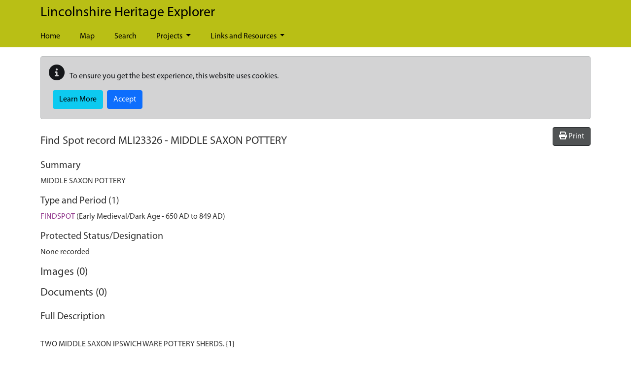

--- FILE ---
content_type: text/html; charset=utf-8
request_url: https://heritage-explorer.lincolnshire.gov.uk/Monument/MLI23326
body_size: 8986
content:
<!DOCTYPE html>
<html lang="en-gb">

<head>
    <meta charset="utf-8" />
    <meta name="viewport" content="width=device-width, initial-scale=1, shrink-to-fit=no">
    <title>MLI23326 - MIDDLE SAXON POTTERY - Lincolnshire Heritage Explorer</title>

    <link rel="apple-touch-icon" sizes="180x180" href="/apple-touch-icon.png">
    <link rel="icon" type="image/png" sizes="32x32" href="/favicon-32x32.png">
    <link rel="icon" type="image/png" sizes="16x16" href="/favicon-16x16.png">
    <link rel="manifest" href="/manifest.json">
    <link rel="mask-icon" href="/safari-pinned-tab.svg" color="#5bbad5">
    <meta name="msapplication-TileColor" content="#6d3465">
    <meta name="theme-color" content="#ffffff">

    
        <meta name="description" content="MIDDLE SAXON POTTERY" />
        <meta property="og:title" content="MLI23326 - MIDDLE SAXON POTTERY">
        <meta property="og:type" content="article">
        <meta property="og:url" content="https://heritage-explorer.lincolnshire.gov.uk/Monument/MLI23326">
        <meta property="og:description" content="MIDDLE SAXON POTTERY" />
    
       
    <link rel="preload" href="/Lincolnshire/webfonts/Myriad-Pro-Regular.ttf" as="font" crossorigin="anonymous" />

    
    
        <link type="text/css" href="/css/style.min.css" href="/css/style.min.css" />
        <link rel="stylesheet" href="/Lincolnshire/css/style.min.css?v=k_JW8nuO2yAbSJbAA71r9nfKIBHuLMIFtAGl4WRf8ic" />
    

    <link rel="stylesheet" href="/css/ol.css?v=UYX34NNdd82hq-eFgm_Z4GwBve-qp15WGN5eLCsvGlo" />
    <link rel="stylesheet" href="/css/bootstrap-slider.min.css?v=x9FjdB9CRxCPpKPBh5HypfC5dUwwSilBeqPJ56kVQ8Q" />
    <link rel="stylesheet" href="/css/ol-contextmenu.css?v=IBWaHMHcbEcHeQ34EfHxkIH3UD3PAV9M5WmiaEKFanI" />

    

    
<!-- Start Analytics.GA4 Tag Helper -->
<!-- Google tag (gtag.js) -->
<script async src="https://www.googletagmanager.com/gtag/js?id=G-6LKR1KZBSJ"></script>
<script>
window.dataLayer = window.dataLayer || [];
function gtag(){dataLayer.push(arguments);}
gtag('js', new Date());
gtag('set', 'page_location', '/Monument/MLI23326');
gtag('set', 'page_referrer', '');
gtag('config', 'G-6LKR1KZBSJ', { });
</script>
<!-- End Analytics.GA4 Tag Helper -->

    <base href="/Monument/MLI23326" />
</head>

<body class="d-flex flex-column">
    <div class="flexcontent">

        <header class="container-fluid p-0">

            <a id="skippy" class="sr-only sr-only-focusable" href="#content">
                <div class="container">
                    <span class="skiplink-text">Skip to main content</span>
                </div>
            </a>

            <div id="header-container">
                <div class="container">
                    <nav class="navbar navbar-expand-lg navbar-dark bg-transparent">
                        <div class="w-100 d-flex align-items-center justify-content-between">
                            <a href="/" class="navbar-brand">
                                Lincolnshire Heritage Explorer

                            </a>
                            <button class="navbar-toggler ms-2 mt-2 mb-2" type="button" data-bs-toggle="collapse" data-bs-target="#navbarNavDropdown" aria-controls="navbarNavDropdown" aria-expanded="false" aria-label="Toggle navigation">
                                <span class="navbar-toggler-icon"></span>
                            </button>
                        </div>
                    </nav>
                    <nav class="navbar navbar-expand-lg navbar-dark bg-dark bg-transparent">
                        <div class="collapse navbar-collapse flex-grow-0" id="navbarNavDropdown">
                            
<ul class="navbar-nav me-auto">
    
    <li class='nav-item'><a class="nav-link" href="/">Home</a></li>

                <li class='nav-item'><a class="nav-link" href="/map">Map</a></li>
                <li class='nav-item'><a class="nav-link" href="/search">Search</a></li>
                <li class='nav-item dropdown'>
                    <a class="nav-link dropdown-toggle" id="dropdown-b85d24d4-ed76-46c0-b0b8-89f2041f81e5" aria-haspopup="true" aria-expanded="false" href="/projects-3">Projects </a>
                     <ul class="dropdown-menu" aria-labelledby="dropdown-b85d24d4-ed76-46c0-b0b8-89f2041f81e5">
            <li role="menuitem" aria-haspopup="menu" class='dropdown '>
                <a class="dropdown-item dropdown-toggle" href="/lincolnshire-extensive-urban-survey">Lincolnshire Extensive Urban Survey </a>
                 <ul class="dropdown-menu" aria-labelledby="dropdown-e1977d28-7bf2-4e02-83dc-56450164e67d">
            <li role="menuitem" class=''><a class="dropdown-item" href="/lincolnshire-extensive-urban-survey-towns-and-reports">EUS Towns and Reports</a></li>
</ul>
   
            </li>
            <li role="menuitem" class=''><a class="dropdown-item" href="/education-resources">Education Resources</a></li>
            <li role="menuitem" aria-haspopup="menu" class='dropdown '>
                <a class="dropdown-item dropdown-toggle" href="/pop-up-museums">Pop Up Museums </a>
                 <ul class="dropdown-menu" aria-labelledby="dropdown-0a1407cd-249a-4b7e-bfd7-7612b4b9c9a8">
            <li role="menuitem" class=''><a class="dropdown-item" href="/holbeach-memory-lane">Holbeach Memory Lane</a></li>
            <li role="menuitem" class=''><a class="dropdown-item" href="/wragby-where-five-roads-meet">Wragby Museum: Where Five Roads Meet</a></li>
</ul>
   
            </li>
            <li role="menuitem" class=''><a class="dropdown-item" href="/values-of-heritage-">Values of Heritage </a></li>
            <li role="menuitem" aria-haspopup="menu" class='dropdown '>
                <a class="dropdown-item dropdown-toggle" href="/old-bolingbroke-through-our-eyes-and-imaginations">Old Bolingbroke: Through our Eyes and Imaginations </a>
                 <ul class="dropdown-menu" aria-labelledby="dropdown-b477bce4-ab8e-4255-9a9a-b8724753ed19">
            <li role="menuitem" class=''><a class="dropdown-item" href="/the-ballad-of-bolingbroke">The Ballad of Bolingbroke</a></li>
            <li role="menuitem" class=''><a class="dropdown-item" href="/about-the-project">About the Project</a></li>
            <li role="menuitem" class=''><a class="dropdown-item" href="/old-bolingbroke-through-our-imaginations">Old Bolingbroke: Through Our Imaginations</a></li>
            <li role="menuitem" class=''><a class="dropdown-item" href="/the-exhibition">The Exhibition</a></li>
            <li role="menuitem" class=''><a class="dropdown-item" href="/old-bolingbroke-through-our-eyes">Old Bolingbroke: Through Our Eyes</a></li>
</ul>
   
            </li>
            <li role="menuitem" class=''><a class="dropdown-item" href="/culture-and-nature-for-wellbeing">Culture and Nature for Wellbeing</a></li>
</ul>

                </li>
                <li class='nav-item dropdown'>
                    <a class="nav-link dropdown-toggle" id="dropdown-6b25de2b-82c8-4af8-9bec-0a0fc25a828c" aria-haspopup="true" aria-expanded="false" href="/links-and-resources">Links and Resources </a>
                     <ul class="dropdown-menu" aria-labelledby="dropdown-6b25de2b-82c8-4af8-9bec-0a0fc25a828c">
            <li role="menuitem" class=''><a class="dropdown-item" href="/useful-links">Useful Links</a></li>
            <li role="menuitem" aria-haspopup="menu" class='dropdown '>
                <a class="dropdown-item dropdown-toggle" href="/heritage-trails-1">Heritage Trails </a>
                 <ul class="dropdown-menu" aria-labelledby="dropdown-6c7ba1c7-25a1-4afb-b85d-0869159f7e1d">
            <li role="menuitem" aria-haspopup="menu" class='dropdown '>
                <a class="dropdown-item dropdown-toggle" href="/viking-way-shorts">Viking Way Shorts </a>
                 <ul class="dropdown-menu" aria-labelledby="dropdown-2686bed5-af0d-4f65-8845-25bf8742119d">
            <li role="menuitem" class=''><a class="dropdown-item" href="/viking-way-shorts-tealby-walk">Viking Way Shorts - Tealby Walk</a></li>
            <li role="menuitem" class=''><a class="dropdown-item" href="/viking-way-shorts-donington-on-bain-walk">Viking Way Shorts - Donington on Bain Walk</a></li>
</ul>
   
            </li>
            <li role="menuitem" class=''><a class="dropdown-item" href="/memories-and-memorials">Memories and Memorials Trails</a></li>
            <li role="menuitem" aria-haspopup="menu" class='dropdown '>
                <a class="dropdown-item dropdown-toggle" href="/walks-by-districts-and-area">Walks by Districts and Area </a>
                 <ul class="dropdown-menu" aria-labelledby="dropdown-c51c5837-2938-4133-a804-c7c99471cf94">
            <li role="menuitem" class=''><a class="dropdown-item" href="/wolds-walks">Wolds Walks</a></li>
            <li role="menuitem" class=''><a class="dropdown-item" href="/lincoln-walks">Lincoln Walks</a></li>
            <li role="menuitem" class=''><a class="dropdown-item" href="/boston-walks">Boston Walks</a></li>
            <li role="menuitem" class=''><a class="dropdown-item" href="/west-lindsey-walks">West Lindsey Walks</a></li>
            <li role="menuitem" class=''><a class="dropdown-item" href="/east-lindsey-walks">East Lindsey Walks</a></li>
            <li role="menuitem" class=''><a class="dropdown-item" href="/north-kesteven-walks">North Kesteven Walks</a></li>
            <li role="menuitem" class=''><a class="dropdown-item" href="/south-kesteven-walks">South Kesteven Walks</a></li>
            <li role="menuitem" class=''><a class="dropdown-item" href="/south-holland-walks">South Holland Walks</a></li>
</ul>
   
            </li>
            <li role="menuitem" aria-haspopup="menu" class='dropdown '>
                <a class="dropdown-item dropdown-toggle" href="/inns-on-the-edge-trails">Inns on the Edge Trails </a>
                 <ul class="dropdown-menu" aria-labelledby="dropdown-118f54d5-a6cd-4c5b-930f-957d178cb7b6">
            <li role="menuitem" class=''><a class="dropdown-item" href="/chapel-st-leonards">Chapel St Leonards</a></li>
            <li role="menuitem" class=''><a class="dropdown-item" href="/mumby-to-hogsthorpe">Mumby to Hogsthorpe</a></li>
</ul>
   
            </li>
</ul>
   
            </li>
</ul>

                </li>
</ul>
                        </div>
                    </nav>
                </div>
            </div>
        </header>

        <div id="wrapper" class="container-fluid cs-container flex-fill p-0">

            <div class="breadcrumb-container-parent">
                <div class="container p-0">
                    <div class="breadcrumb-container">
                        
                    </div>
                </div>
            </div>
            <div id="main-content-container" class="container">
                <div class="row">
                    <main id="content" role="main" class="col order-3 p-0">
                        
                            <div id="cookieConsent">
        <div class="alert alert-dark mt-2" style="min-height:60px;" role="alert">
            <p class="">
                <span class="me-2"><i class="glyphicon glyphicon-info-sign fas fa-info-circle fa-2x" aria-hidden="true"></i></span>
                To ensure you get the best experience, this website uses cookies.
            </p>
            <div class="d-flex justify-content-start">
                <a class="btn btn-info  ms-2 mb-1" href="/privacy">Learn More</a>
                <button type="button" class="btn btn-primary ms-2 mb-1" data-cookie-string="cookieconsent_status=yes; expires=Sun, 31 Jan 2027 21:10:06 GMT; path=/; secure; samesite=lax">Accept</button>
            </div>
        </div>
    </div>
    <script>
        (function () {
            document.querySelector("#cookieConsent button[data-cookie-string]").addEventListener("click", function (el) {
                document.cookie = el.target.dataset.cookieString;
                document.querySelector("#cookieConsent").classList.add("collapse");
            }, false);
        })();
    </script>

                        




    <div class="hbsmrRecord">
        <article itemscope itemtype="http://schema.org/LandmarksOrHistoricalBuildings">

            <div style="display:flex;justify-content:space-between">
                <div>

                    <h2>
                        Find Spot record <span itemprop="http://schema.org/identifier">MLI23326</span> - <span itemprop="name">MIDDLE SAXON POTTERY</span>
                    </h2>

                </div>
                <div>
                    <button id="printMapButton" class="btn btn-tools">
                        <i class="fas fa-print"></i>
                        <span>Print</span>
                    </button>
                </div>
            </div>

            <section>
                <h3>Summary</h3>

                    <div class="applyThemeKeywords" itemprop="description">MIDDLE SAXON POTTERY</div>
            </section>

            <section>
                <h3>Type and Period (1)</h3>
                <div class="removeListIndent">
                    <ul>
                            <li itemscope itemtype="http://schema.org/WebPage">
                                <a href="/thesaurusterm/94296" title="view the term definition for FINDSPOT" itemprop="url"><span itemprop="name">FINDSPOT</span></a>
                                 (Early Medieval/Dark Age - 650 AD to 849 AD)
                            </li>
                    </ul>
                </div>
            </section>

            <section>
                <h3>Protected Status/Designation</h3>

                <div class="removeListIndent">
                    <ul>
                            <li>None recorded</li>
                    </ul>
                </div>
            </section>

            

<div id="llwsContainer">
    <div id="llwsLoader" style="display:none">
        <div class="line-scale"><div></div><div></div><div></div><div></div><div></div></div>Loading documents &amp; images
    </div>

    <div id="llwsContent"
         class="libraryLink"
         data-action="ViewComponent"
         data-route="LibraryLink5WebServiceProxy"
         data-xgkey="MLI23326"
         data-xgtype="mon"></div>
</div>

<script type="text/javascript" src="/llws5/dist/LibraryLink5WebService.bundle.js"></script>


            <section>
                <h3>Full Description</h3>

                <div itemprop="description" class="text-preline">
                    TWO MIDDLE SAXON IPSWICH WARE POTTERY SHERDS. {1}
                </div>
            </section>

            <section>
                <h3>Sources/Archives (1)</h3>
                <div class="removeListIndent">
                    <ul>
                            <li itemprop="subjectOf">
                                <span itemtype="http://schema.org/CreativeWork" itemscope>
                                    <a href="/Source/SLI1079" itemprop="url">&lt;1&gt; SLI1079</a>

                                    <span itemprop="name" class="applyThemeKeywords">
                                        &nbsp;Bibliographic Reference: Hayes, P. P. and  Lane, T. W.. 1992. The Fenland Project No.5: Lincolnshire Survey, the South-West Fens. GAZ A8. 
                                    </span>

                                </span>
                            </li>
                    </ul>
                </div>
            </section>


            <section>
                <h3>Map</h3>
                    <div class="monumentsMap">
                        <div id="SingleRecordMapData" data-record-type="mon"></div>

                        <div id="mapFilters"
                             data-filter-uid="MLI23326"></div>

                        



<div id="mapContainer" class="mapContainer">
    <div id="mouse-position"></div>

    <div id="mapToolbar" class="mapToolbar">
        <div id="placeholder-extentsNavigation"></div>
        <div id="placeholder-geoLocation"></div>
    </div>

    <div id="theMap" class="map"
         data-bing-api-key="Aqrkm-HHDGz2t8pDy11-iTCQjrtr_ZAX8LuxhqtAoYAyZqVwbNcw6_OOyLQGLHEe"
         data-esdm-osm-api-key="fc72bd6266d64eda98498f851a640821"
         data-max-feature-count="3000">
        <div id="mapFeatureTooltip"></div>

        <div id="slide-panel">
            <div id="slide-content">
                <div id="slide-panel-search" class="content-panel">
                    <div class="content-panel-container">
                        <div class="sidebar_heading">
                            <h4>Find a placename, postcode or grid reference</h4>
                            <i class="fas fa-times" aria-hidden="true"></i>
                        </div>

                        <div id="gazetteer"></div>

                        <div id="gridref"></div>
                    </div>
                </div>

                <div id="slide-panel-overlays" class="content-panel">
                    <div class="content-panel-container">
                        <div class="sidebar_heading">
                            <h4>Map layers</h4>
                            <i class="fas fa-times" aria-hidden="true"></i>
                        </div>
                        <div id="panelOverlays" class="content-panel-content"></div>
                    </div>
                </div>

                <div id="slide-panel-baselayers" class="content-panel">
                    <div class="content-panel-container">
                        <div class="sidebar_heading">
                            <h4>Base layers</h4>
                            <i class="fas fa-times" aria-hidden="true"></i>
                        </div>
                        <div id="panelBaseLayers" class="content-panel-content">
                            <div class="mapSliderContainer">
                                <label class="visually-hidden" for="mapSlider">Base layer opacity</label>
                                <input id="mapSlider" type="text" class="mapSlider" />
                            </div>
                        </div>
                    </div>
                </div>

                <div id="slide-panel-info" class="content-panel">
                    <div class="content-panel-container">
                        <div class="sidebar_heading"><h4>Info</h4><i class="fas fa-times" aria-hidden="true"></i></div>
                        <div id="panelinfo" class="content-panel-content">
                            <div id="placeholder-featureInfo"></div>
                        </div>
                    </div>
                </div>


                <div id="slide-panel-list" class="content-panel">
                    <div class="content-panel-container">
                        <div class="sidebar_heading">
                            <h4>Record list</h4>
                            <i class="fas fa-times" aria-hidden="true"></i>
                        </div>
                        <div id="panelList" class="content-panel-content">
                            <div id="placeholder-listRecordsInViewport"></div>
                        </div>
                    </div>
                </div>

                <div id="slide-panel-tools" class="content-panel">
                    <div class="content-panel-container">
                        <div class="sidebar_heading">
                            <h4>Tools</h4>
                            <i class="fas fa-times" aria-hidden="true"></i>
                        </div>
                        <div id="paneltools" class="content-panel-content">
                            <div id="placeholder-printMap"></div>
                            <div id="placeholder-downloadMapPng"></div>
                            <div id="placeholder-mapViewPermaLink"></div>
                        </div>
                    </div>
                </div>

            </div>
            <div id="slide-headers-container">
                <div id="slide-headers">
                    <a href="#" data-action="search" class="btn slide-panel-button" id="slide-panel-btn-search" title="Search" aria-label="Search map">
                        <i class="fa fa-search" aria-hidden="true"></i>
                    </a>
                    <a href="#" data-action="overlays" class="btn slide-panel-button" id="slide-panel-btn-overlays" title="Map layers" aria-label="Map layers">
                        <i class="fa fa-list" aria-hidden="true"></i>
                    </a>
                    <a href="#" data-action="baselayers" class="btn slide-panel-button" id="slide-panel-btn-baselayers" title="Base layers" aria-label="Map base layers">
                        <i class="far fa-map" aria-hidden="true"></i>
                    </a>
                    <a href="#" data-action="info" class="btn slide-panel-button" id="slide-panel-btn-info" title="Info">
                        <i class="far fa-info-circle" aria-hidden="true"></i>
                    </a>
                    <a href="#" data-action="list" class="btn slide-panel-button" id="slide-panel-btn-list" title="Record list" aria-label="Map record list">
                        <i class="fa fa-table" aria-hidden="true"></i>
                    </a>
                    <a href="#" data-action="tools" class="btn slide-panel-button" id="slide-panel-btn-tools" title="Tools" aria-label="Map tools">
                        <i class="fas fa-wrench" aria-hidden="true"></i>
                    </a>
                </div>
            </div>
        </div>

        <div id="mapLoader" style="display:none">
            <div class="ball-spin-fade-loader"><div></div><div></div><div></div><div></div><div></div><div></div><div></div><div></div></div>
        </div>
    </div>


    <div id="mapMaxFeatureInfo" class="mapInfoMessage" style="display:none">
        <i class="fa fa-info-circle" aria-hidden="true"></i>&nbsp;<span>The map is limited to 3000 records per layer so not all records are being displayed for this area. Zoom in to see more.</span>
    </div>

</div>




                        <div class="modal fade" id="printModal" tabindex="-1" role="dialog" aria-labelledby="printHeading">
                            <div class="modal-dialog modal-md" role="document">
                                <form id="frmPrint" method="post" target="_blank" action="/event/print">
                                    <div class="modal-content">
                                        <div class="modal-header">
                                            <h4 class="modal-title" id="printHeading">Print map</h4>
                                            <button type="button" class="btn-close" data-bs-dismiss="modal" aria-label="Close"></button>
                                        </div>
                                        <div class="modal-body">
                                            

<div class="mb-2">
    <label for="printMapTitle">Map title</label>
    <input type="text"
            autocomplete="off"
            class="form-control"
            name="title"
            id="printMapTitle">
</div>
<div class="mb-2 form-check">
    <input type="checkbox" class="form-check-input" name="showCornerCoordinates" value="true" id="ckshowCornerCoordinates">
    <label class="form-check-label" for="ckshowCornerCoordinates">Show corner coordinates</label>
</div>




                                        </div>
                                        <div class="modal-footer">
                                            <button type="button" class="btn btn-secondary" data-bs-dismiss="modal">Cancel</button>
                                            <input type="submit" value="Print" class="btn btn-primary btn-ok" />
                                        </div>
                                    </div>
                                <input name="__RequestVerificationToken" type="hidden" value="CfDJ8PjhzBcM7u5HuUEbDVfYVVYekPZ3LB2_qW920i5JV0yO_p94Ivmp0yVo1v39gCav535V2JCej5CDKyfHBY6gtj8r0-Jjqo2a8HfCwrag81QsdJqZfcJiF9ISGnU0QuWroX2j7aJwG6XvTXt0iC6DM8g" /></form>
                            </div>
                        </div>

                    </div>
            </section>

            <section>
                <h3>Location</h3>
                <table class="table table-striped table-responsive">
                    <tbody>
                        <tr>
                            <th style="width:12em;">Grid reference</th>
                                <td><span itemtype="http://schema.org/GeoCoordinates" itemscope="" itemprop="geo">TF 225 335 (point) </span></td>
                        </tr>
                            <tr>
                                <th>Civil Parish</th>
                                <td><span property="containedInPlace">QUADRING, SOUTH HOLLAND, LINCOLNSHIRE</span></td>
                            </tr>
                    </tbody>
                </table>
            </section>

            <section>
                <h3>Related Monuments/Buildings (0)</h3>
                <div class="removeListIndent">
                    <ul>
                    </ul>
                </div>
            </section>

            <section>
                <h3>Related Events/Activities (1)</h3>
                <div class="removeListIndent">
                    <ul>
                            <li itemprop="subjectOf">
                                <span itemtype="http://schema.org/CreativeWork" itemscope>
                                    <a href="/Event/ELI595" itemprop="url">
                                        <span itemprop="name">Event - Survey: Fenland Survey Field Walking (ELI595)</span>
                                    </a>
                                </span>
                            </li>

                    </ul>
                        <p>Please contact the HER for details.</p>
                </div>
            </section>

            <section>
                <h3>External Links (0)</h3>

                <div class="removeListIndent">
                    <ul>
                    </ul>
                </div>
            </section>



            <section>
                <div itemscope itemtype="http://schema.org/CreativeWork">
                    <h3>Record last edited</h3>
                    <p><span itemprop="dateModified">Mar 21 2021  8:35PM</span></p>
                    <meta itemprop="inLanguage" content="en-GB" />
                    <div itemprop="publisher" itemtype="http://schema.org/Organization" itemscope>
                        <meta itemprop="name" />
                    </div>
                </div>
            </section>

            
<div>
    <h3>Feedback?</h3>
    <p>
        Your feedback is welcome. If you can provide any new information about this record, please
        <a title="send feedback on this record" href="/contact?subject=Lincolnshire HER - feedback on record MLI23326">contact us</a>.
    </p>
</div>


        </article>
    </div>
    <div id="modal-container" class="modal fade hidden-print" tabindex="-1" role="dialog">
        <div class="modal-dialog">
            <div class="modal-content">

            </div>
        </div>
    </div>


                    </main>
                </div>

            </div>
        </div>

    </div>

    <footer class="p-3">
        <div class="container">
            <div class="row">
                <div class="container col-xs-12 col-lg-10">
                    <div class="row">
                        <div class="col-xs-12 col-lg-6 mt-lg-0 mt-2 text-lg-start text-center">
                            <ul>
                                <li><a href="/contact">Contact Us</a></li>
                                <li><a href="/terms-and-conditions">Terms &amp; Conditions</a></li>
                                <li><a href="/privacy">Privacy &amp; Cookies</a></li>
                                <li><a href="/sitemap">Sitemap</a></li>
                                <li>
                                    &copy; Copyright 2026
                                    <a href="https://www.Lincolnshire.gov.uk" target="_blank">Lincolnshire County Council</a>
                                </li>
                            </ul>
                        </div>
                        <div class="col-xs-12 col-lg-6 text-lg-end text-center">
                            <ul>
                                <li>Website by <a href="https://www.esdm.co.uk/?utm_source=hbsmr-web-Lincolnshire&utm_medium=referral&utm_campaign=websitebyesdm">Exegesis SDM</a></li>
                                <li>
                                    Powered by <a href="https://www.esdm.co.uk/hbsmr-web-api/?utm_source=hbsmr-web-Lincolnshire&utm_medium=referral&utm_campaign=websitebyesdm">HBSMR WEB 

v8.0.3
</a>&nbsp;
                                    &amp;
                                    <a class="" href="https://www.cloudscribe.com/?utm_source=heritage-explorer.lincolnshire.gov.uk&amp;utm_medium=referral&amp;utm_campaign=poweredbycloudscribe">cloudscribe</a>
                                </li>
                                <li>
</li>
                                <li>        <a id="loginLink" href="/account/login?returnurl=%2FMonument%2FMLI23326">Log in</a>
</li>
                            </ul>
                        </div>
                    </div>
                </div>

                <div class="footer-logo col-xs-12 col-lg-2 text-lg-start text-center">
                    <a href="https://www.Lincolnshire.gov.uk">
                        <img src="/Lincolnshire/images/LccFooterLogo.png" alt="Lincolnshire County Council logo" />
                    </a>

                    <div class="mt-2 text-center">
                        <div class="addthis_inline_share_toolbox"></div>
                    </div>
                </div>
            </div>
        </div>
    </footer>

    
        
    
    
        <script src="/Lincolnshire/js/jquery.min.js?v=UooYhvB-d3em7jWfSRVSAqPKhnDn-P6zmcoYaov4CsY"></script>
        <script src="/Lincolnshire/js/bootstrap.bundle.min.js?v=2tVA2mMj3vhxiLDGhpt7Ybbnprw1q70v9vamqKfw07w"></script>
        <script src="/cr/js/bs4.smartmenus.min.js"></script>
    

    
    

    

    <script type="text/javascript" src="/dist/vendors.bundle.min.js?v=9GICVTK33a19-Dpc1oPHRPCt_aL3SY0idZyVomO2PGQ"></script>
    <script type="text/javascript" src="/js/bootstrap-slider.min.js?v=ZeqyMW5VoBhscWRYqsiDYgg9VV1X8HWGVlQR-J4ehuc"></script>

    

    <script type="text/javascript" src="/dist/singleRecordMap.bundle.min.js?v=mZIROdys4f27hBmowczAkJt_0VFekbBA0CDy3zZkwQU"></script>




    <script>
        $('.collapse').on('shown.bs.collapse', function () {
            $(this).parent().find(".fa-plus-square").removeClass("fa-plus-square").addClass("fa-minus-square");
        }).on('hidden.bs.collapse', function () {
            $(this).parent().find(".fa-minus-square").removeClass("fa-minus-square").addClass("fa-plus-square");
        });
    </script>
    
</body>
</html>


--- FILE ---
content_type: text/css
request_url: https://heritage-explorer.lincolnshire.gov.uk/css/ol.css?v=UYX34NNdd82hq-eFgm_Z4GwBve-qp15WGN5eLCsvGlo
body_size: 881
content:
.ol-box {
    box-sizing: border-box;
    border-radius: 2px;
    border: 2px solid #00f
}


#mouse-position {
    position: absolute;
    /*height: 20px;*/
    background-color: rgba(255,255,255,.4);
    border-radius: 4px;
    padding: 3px;
    bottom: 8px;
    right: .5em;
    z-index: 99;
    font-size: small;
    color: #FFFFFF;
    width: 110px;
}

.custom-mouse-position {
    background-color: rgba(37, 40, 42, .8);
    border-radius: 4px;
    padding: 1px 10px;
    text-align: center;
    white-space: nowrap;
}

.ol-scale-line {
    background-color: rgba(255,255,255,.4);
    border-radius: 4px;
    padding: 2px;
    bottom: 8px;
    right: 115px;
    position: absolute
}

.ol-scale-line-inner {
    background-color: rgba(37, 40, 42, .8);
    border-radius: 4px;
    padding: 1px 10px;
    /*border: 1px solid #eee;
    border-top: none;
    color: #eee;*/
    font-size: small;
    color: #FFFFFF;
    text-align: center;
    margin: 1px;
    will-change: contents,width
}

.ol-overlay-container {
    will-change: left,right,top,bottom
}

.ol-unsupported {
    display: none
}

.ol-unselectable, .ol-viewport {
    -webkit-touch-callout: none;
    -webkit-user-select: none;
    -khtml-user-select: none;
    -moz-user-select: none;
    -ms-user-select: none;
    user-select: none;
    -webkit-tap-highlight-color: transparent
}

.ol-control {
    position: absolute;
    background-color: rgba(255,255,255,.4);
    border-radius: 4px;
    padding: 2px
}

    .ol-control:hover {
        background-color: rgba(255,255,255,.6)
    }

.ol-zoom {
    top: .5em;
    left: .5em
}

.ol-rotate {
    top: .5em;
    right: .5em;
    transition: opacity .25s linear,visibility 0s linear
}

    .ol-rotate.ol-hidden {
        opacity: 0;
        visibility: hidden;
        transition: opacity .25s linear,visibility 0s linear .25s
    }

.ol-zoom-extent {
    top: 4.643em;
    left: .5em
}

.ol-full-screen {
    right: .5em;
    top: .5em
}

.ol-control button {
    display: block;
    margin: 1px;
    padding: 0;
    color: #fff;
    font-size: 1.14em;
    font-weight: 700;
    text-decoration: none;
    text-align: center;
    height: 1.375em;
    width: 1.375em;
    line-height: .4em;
    background-color: rgba(0,60,136,.5);
    border: none;
    border-radius: 2px
}

    .ol-control button::-moz-focus-inner {
        border: none;
        padding: 0
    }

.ol-zoom-extent button {
    line-height: 1.4em
}

.ol-compass {
    display: block;
    font-weight: 400;
    font-size: 1.2em;
    will-change: transform
}

.ol-touch .ol-control button {
    font-size: 1.5em
}

.ol-touch .ol-zoom-extent {
    top: 5.5em
}

.ol-control button:focus, .ol-control button:hover {
    text-decoration: none;
    background-color: rgba(0,60,136,.7);
    color: #ffa300;
}

.ol-zoom .ol-zoom-in {
    border-radius: 2px 2px 0 0
}

.ol-zoom .ol-zoom-out {
    border-radius: 0 0 2px 2px
}

.ol-attribution {
    text-align: left;
    bottom: 35px;
    right: .5em;
    max-width: 600px;
    z-index: 999;
    border: 1px solid rgba(204,204,204,0.6);
}

    .ol-attribution ul {
        display: flex;
        flex-direction:column;
        margin: 0;
        padding: 0 .5em;
        font-size: .7rem;
        line-height: 1.375em;
        color: #000;
        text-shadow: 0 0 2px #fff
    }

    .ol-attribution li {        
        list-style: none;
        line-height: inherit
    }

        .ol-attribution li:not(:last-child):after {
            content: " "
        }

    .ol-attribution img {
        max-height: 2em;
        max-width: inherit;
        vertical-align: middle
    }

    .ol-attribution button {
       display:none;
    }

    .ol-attribution button {
      
    }

 /*   .ol-attribution ul li:first-child {
        display: none;
    }*/

    .ol-attribution.ol-collapsed ul {
       /* display: none*/
    }

    .ol-attribution.ol-logo-only ul {
        display: block
    }

    .ol-attribution:not(.ol-collapsed) {
        background: rgba(255,255,255,.8)
    }

    .ol-attribution.ol-uncollapsible {
        bottom: 40px;
        right: 10px;
        /*border-radius: 4px 0 0;*/
        /*height: 1.1em;*/
        line-height: 1em
    }

    .ol-attribution.ol-logo-only {
        background: 0 0;
        bottom: .4em;
        height: 1.1em;
        line-height: 1em
    }

    .ol-attribution.ol-uncollapsible img {
        margin-top: -.2em;
        max-height: 1.6em
    }

    .ol-attribution.ol-logo-only button, .ol-attribution.ol-uncollapsible button {
       /* display: none*/
    }

.ol-zoomslider {
    top: 4.5em;
    left: .5em;
    height: 200px
}

    .ol-zoomslider button {
        position: relative;
        height: 10px
    }

.ol-touch .ol-zoomslider {
    top: 5.5em
}

.ol-overviewmap {
    left: .5em;
    bottom: .5em
}

    .ol-overviewmap.ol-uncollapsible {
        bottom: 0;
        left: 0;
        border-radius: 0 4px 0 0
    }

    .ol-overviewmap .ol-overviewmap-map, .ol-overviewmap button {
        display: inline-block
    }

    .ol-overviewmap .ol-overviewmap-map {
        border: 1px solid #7b98bc;
        height: 150px;
        margin: 2px;
        width: 150px
    }

    .ol-overviewmap:not(.ol-collapsed) button {
        bottom: 1px;
        left: 2px;
        position: absolute
    }

    .ol-overviewmap.ol-collapsed .ol-overviewmap-map, .ol-overviewmap.ol-uncollapsible button {
        display: none
    }

    .ol-overviewmap:not(.ol-collapsed) {
        background: rgba(255,255,255,.8)
    }

.ol-overviewmap-box {
    border: 2px dotted rgba(0,60,136,.7)
}

.ol-overviewmap .ol-overviewmap-box:hover {
    cursor: move
}

.ol-rotate {
    top: 95px
}

.ol-zoom {
    top: 38px;
    right: .5em;
    left: unset;
    left: auto;
}

.ol-control button {
    background-color: rgba(37, 40, 42, .8);
}

    .ol-control button:focus, .ol-control button:hover {
        background-color: rgba(37, 40, 42, 1);
    }


div:-moz-full-screen,
div:-webkit-full-screen,
div:-ms-fullscreen,
div:fullscreen {
    background-color: #FFFFFF;
}

.ol-ctx-menu-container i.fa {
    font-size: medium;
    margin-right: 4px;
}
